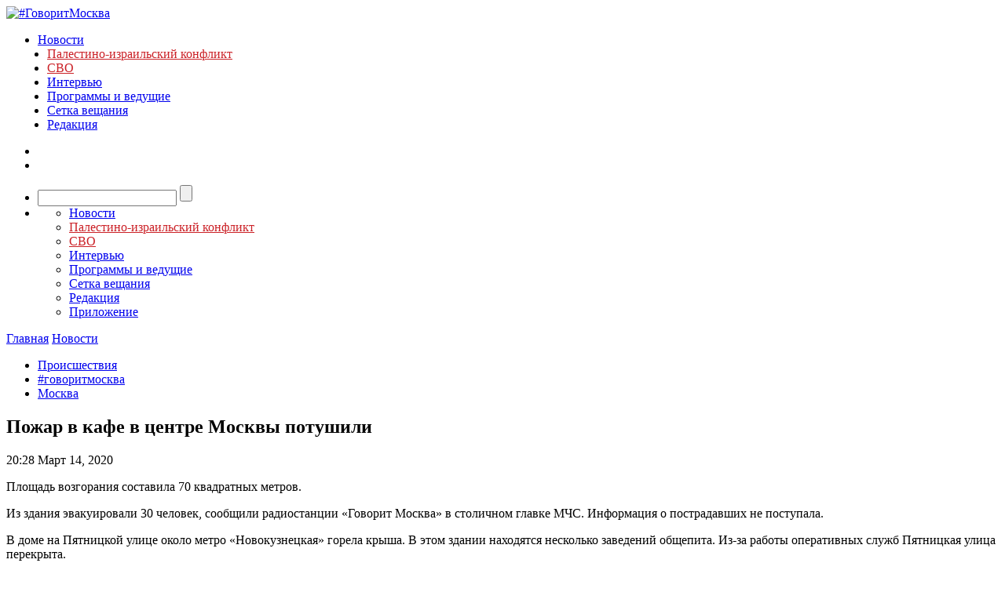

--- FILE ---
content_type: text/html; charset=utf-8
request_url: https://govoritmoskva.ru/news/227915/
body_size: 17715
content:
<!DOCTYPE html>
<html>
<head>
    <meta charset="utf-8">
    <meta http-equiv="X-UA-Compatible" content="IE=edge"><script type="text/javascript">(window.NREUM||(NREUM={})).init={ajax:{deny_list:["bam.nr-data.net"]},feature_flags:["soft_nav"]};(window.NREUM||(NREUM={})).loader_config={licenseKey:"ba539ec845",applicationID:"9371521",browserID:"9371529"};;/*! For license information please see nr-loader-rum-1.302.0.min.js.LICENSE.txt */
(()=>{var e,t,r={122:(e,t,r)=>{"use strict";r.d(t,{a:()=>i});var n=r(944);function i(e,t){try{if(!e||"object"!=typeof e)return(0,n.R)(3);if(!t||"object"!=typeof t)return(0,n.R)(4);const r=Object.create(Object.getPrototypeOf(t),Object.getOwnPropertyDescriptors(t)),a=0===Object.keys(r).length?e:r;for(let o in a)if(void 0!==e[o])try{if(null===e[o]){r[o]=null;continue}Array.isArray(e[o])&&Array.isArray(t[o])?r[o]=Array.from(new Set([...e[o],...t[o]])):"object"==typeof e[o]&&"object"==typeof t[o]?r[o]=i(e[o],t[o]):r[o]=e[o]}catch(e){r[o]||(0,n.R)(1,e)}return r}catch(e){(0,n.R)(2,e)}}},154:(e,t,r)=>{"use strict";r.d(t,{OF:()=>c,RI:()=>i,WN:()=>u,bv:()=>a,gm:()=>o,mw:()=>s,sb:()=>d});var n=r(863);const i="undefined"!=typeof window&&!!window.document,a="undefined"!=typeof WorkerGlobalScope&&("undefined"!=typeof self&&self instanceof WorkerGlobalScope&&self.navigator instanceof WorkerNavigator||"undefined"!=typeof globalThis&&globalThis instanceof WorkerGlobalScope&&globalThis.navigator instanceof WorkerNavigator),o=i?window:"undefined"!=typeof WorkerGlobalScope&&("undefined"!=typeof self&&self instanceof WorkerGlobalScope&&self||"undefined"!=typeof globalThis&&globalThis instanceof WorkerGlobalScope&&globalThis),s=Boolean("hidden"===o?.document?.visibilityState),c=/iPad|iPhone|iPod/.test(o.navigator?.userAgent),d=c&&"undefined"==typeof SharedWorker,u=((()=>{const e=o.navigator?.userAgent?.match(/Firefox[/\s](\d+\.\d+)/);Array.isArray(e)&&e.length>=2&&e[1]})(),Date.now()-(0,n.t)())},163:(e,t,r)=>{"use strict";r.d(t,{j:()=>T});var n=r(384),i=r(741);var a=r(555);r(860).K7.genericEvents;const o="experimental.resources",s="register",c=e=>{if(!e||"string"!=typeof e)return!1;try{document.createDocumentFragment().querySelector(e)}catch{return!1}return!0};var d=r(614),u=r(944),l=r(122);const f="[data-nr-mask]",g=e=>(0,l.a)(e,(()=>{const e={feature_flags:[],experimental:{allow_registered_children:!1,resources:!1},mask_selector:"*",block_selector:"[data-nr-block]",mask_input_options:{color:!1,date:!1,"datetime-local":!1,email:!1,month:!1,number:!1,range:!1,search:!1,tel:!1,text:!1,time:!1,url:!1,week:!1,textarea:!1,select:!1,password:!0}};return{ajax:{deny_list:void 0,block_internal:!0,enabled:!0,autoStart:!0},api:{get allow_registered_children(){return e.feature_flags.includes(s)||e.experimental.allow_registered_children},set allow_registered_children(t){e.experimental.allow_registered_children=t},duplicate_registered_data:!1},distributed_tracing:{enabled:void 0,exclude_newrelic_header:void 0,cors_use_newrelic_header:void 0,cors_use_tracecontext_headers:void 0,allowed_origins:void 0},get feature_flags(){return e.feature_flags},set feature_flags(t){e.feature_flags=t},generic_events:{enabled:!0,autoStart:!0},harvest:{interval:30},jserrors:{enabled:!0,autoStart:!0},logging:{enabled:!0,autoStart:!0},metrics:{enabled:!0,autoStart:!0},obfuscate:void 0,page_action:{enabled:!0},page_view_event:{enabled:!0,autoStart:!0},page_view_timing:{enabled:!0,autoStart:!0},performance:{capture_marks:!1,capture_measures:!1,capture_detail:!0,resources:{get enabled(){return e.feature_flags.includes(o)||e.experimental.resources},set enabled(t){e.experimental.resources=t},asset_types:[],first_party_domains:[],ignore_newrelic:!0}},privacy:{cookies_enabled:!0},proxy:{assets:void 0,beacon:void 0},session:{expiresMs:d.wk,inactiveMs:d.BB},session_replay:{autoStart:!0,enabled:!1,preload:!1,sampling_rate:10,error_sampling_rate:100,collect_fonts:!1,inline_images:!1,fix_stylesheets:!0,mask_all_inputs:!0,get mask_text_selector(){return e.mask_selector},set mask_text_selector(t){c(t)?e.mask_selector="".concat(t,",").concat(f):""===t||null===t?e.mask_selector=f:(0,u.R)(5,t)},get block_class(){return"nr-block"},get ignore_class(){return"nr-ignore"},get mask_text_class(){return"nr-mask"},get block_selector(){return e.block_selector},set block_selector(t){c(t)?e.block_selector+=",".concat(t):""!==t&&(0,u.R)(6,t)},get mask_input_options(){return e.mask_input_options},set mask_input_options(t){t&&"object"==typeof t?e.mask_input_options={...t,password:!0}:(0,u.R)(7,t)}},session_trace:{enabled:!0,autoStart:!0},soft_navigations:{enabled:!0,autoStart:!0},spa:{enabled:!0,autoStart:!0},ssl:void 0,user_actions:{enabled:!0,elementAttributes:["id","className","tagName","type"]}}})());var p=r(154),m=r(324);let h=0;const v={buildEnv:m.F3,distMethod:m.Xs,version:m.xv,originTime:p.WN},b={appMetadata:{},customTransaction:void 0,denyList:void 0,disabled:!1,harvester:void 0,isolatedBacklog:!1,isRecording:!1,loaderType:void 0,maxBytes:3e4,obfuscator:void 0,onerror:void 0,ptid:void 0,releaseIds:{},session:void 0,timeKeeper:void 0,registeredEntities:[],jsAttributesMetadata:{bytes:0},get harvestCount(){return++h}},y=e=>{const t=(0,l.a)(e,b),r=Object.keys(v).reduce((e,t)=>(e[t]={value:v[t],writable:!1,configurable:!0,enumerable:!0},e),{});return Object.defineProperties(t,r)};var _=r(701);const w=e=>{const t=e.startsWith("http");e+="/",r.p=t?e:"https://"+e};var x=r(836),k=r(241);const S={accountID:void 0,trustKey:void 0,agentID:void 0,licenseKey:void 0,applicationID:void 0,xpid:void 0},A=e=>(0,l.a)(e,S),R=new Set;function T(e,t={},r,o){let{init:s,info:c,loader_config:d,runtime:u={},exposed:l=!0}=t;if(!c){const e=(0,n.pV)();s=e.init,c=e.info,d=e.loader_config}e.init=g(s||{}),e.loader_config=A(d||{}),c.jsAttributes??={},p.bv&&(c.jsAttributes.isWorker=!0),e.info=(0,a.D)(c);const f=e.init,m=[c.beacon,c.errorBeacon];R.has(e.agentIdentifier)||(f.proxy.assets&&(w(f.proxy.assets),m.push(f.proxy.assets)),f.proxy.beacon&&m.push(f.proxy.beacon),e.beacons=[...m],function(e){const t=(0,n.pV)();Object.getOwnPropertyNames(i.W.prototype).forEach(r=>{const n=i.W.prototype[r];if("function"!=typeof n||"constructor"===n)return;let a=t[r];e[r]&&!1!==e.exposed&&"micro-agent"!==e.runtime?.loaderType&&(t[r]=(...t)=>{const n=e[r](...t);return a?a(...t):n})})}(e),(0,n.US)("activatedFeatures",_.B),e.runSoftNavOverSpa&&=!0===f.soft_navigations.enabled&&f.feature_flags.includes("soft_nav")),u.denyList=[...f.ajax.deny_list||[],...f.ajax.block_internal?m:[]],u.ptid=e.agentIdentifier,u.loaderType=r,e.runtime=y(u),R.has(e.agentIdentifier)||(e.ee=x.ee.get(e.agentIdentifier),e.exposed=l,(0,k.W)({agentIdentifier:e.agentIdentifier,drained:!!_.B?.[e.agentIdentifier],type:"lifecycle",name:"initialize",feature:void 0,data:e.config})),R.add(e.agentIdentifier)}},234:(e,t,r)=>{"use strict";r.d(t,{W:()=>a});var n=r(836),i=r(687);class a{constructor(e,t){this.agentIdentifier=e,this.ee=n.ee.get(e),this.featureName=t,this.blocked=!1}deregisterDrain(){(0,i.x3)(this.agentIdentifier,this.featureName)}}},241:(e,t,r)=>{"use strict";r.d(t,{W:()=>a});var n=r(154);const i="newrelic";function a(e={}){try{n.gm.dispatchEvent(new CustomEvent(i,{detail:e}))}catch(e){}}},261:(e,t,r)=>{"use strict";r.d(t,{$9:()=>d,BL:()=>s,CH:()=>g,Dl:()=>_,Fw:()=>y,PA:()=>h,Pl:()=>n,Tb:()=>l,U2:()=>a,V1:()=>k,Wb:()=>x,bt:()=>b,cD:()=>v,d3:()=>w,dT:()=>c,eY:()=>p,fF:()=>f,hG:()=>i,k6:()=>o,nb:()=>m,o5:()=>u});const n="api-",i="addPageAction",a="addToTrace",o="addRelease",s="finished",c="interaction",d="log",u="noticeError",l="pauseReplay",f="recordCustomEvent",g="recordReplay",p="register",m="setApplicationVersion",h="setCurrentRouteName",v="setCustomAttribute",b="setErrorHandler",y="setPageViewName",_="setUserId",w="start",x="wrapLogger",k="measure"},289:(e,t,r)=>{"use strict";r.d(t,{GG:()=>a,Qr:()=>s,sB:()=>o});var n=r(878);function i(){return"undefined"==typeof document||"complete"===document.readyState}function a(e,t){if(i())return e();(0,n.sp)("load",e,t)}function o(e){if(i())return e();(0,n.DD)("DOMContentLoaded",e)}function s(e){if(i())return e();(0,n.sp)("popstate",e)}},324:(e,t,r)=>{"use strict";r.d(t,{F3:()=>i,Xs:()=>a,xv:()=>n});const n="1.302.0",i="PROD",a="CDN"},374:(e,t,r)=>{r.nc=(()=>{try{return document?.currentScript?.nonce}catch(e){}return""})()},384:(e,t,r)=>{"use strict";r.d(t,{NT:()=>o,US:()=>u,Zm:()=>s,bQ:()=>d,dV:()=>c,pV:()=>l});var n=r(154),i=r(863),a=r(910);const o={beacon:"bam.nr-data.net",errorBeacon:"bam.nr-data.net"};function s(){return n.gm.NREUM||(n.gm.NREUM={}),void 0===n.gm.newrelic&&(n.gm.newrelic=n.gm.NREUM),n.gm.NREUM}function c(){let e=s();return e.o||(e.o={ST:n.gm.setTimeout,SI:n.gm.setImmediate||n.gm.setInterval,CT:n.gm.clearTimeout,XHR:n.gm.XMLHttpRequest,REQ:n.gm.Request,EV:n.gm.Event,PR:n.gm.Promise,MO:n.gm.MutationObserver,FETCH:n.gm.fetch,WS:n.gm.WebSocket},(0,a.i)(...Object.values(e.o))),e}function d(e,t){let r=s();r.initializedAgents??={},t.initializedAt={ms:(0,i.t)(),date:new Date},r.initializedAgents[e]=t}function u(e,t){s()[e]=t}function l(){return function(){let e=s();const t=e.info||{};e.info={beacon:o.beacon,errorBeacon:o.errorBeacon,...t}}(),function(){let e=s();const t=e.init||{};e.init={...t}}(),c(),function(){let e=s();const t=e.loader_config||{};e.loader_config={...t}}(),s()}},389:(e,t,r)=>{"use strict";function n(e,t=500,r={}){const n=r?.leading||!1;let i;return(...r)=>{n&&void 0===i&&(e.apply(this,r),i=setTimeout(()=>{i=clearTimeout(i)},t)),n||(clearTimeout(i),i=setTimeout(()=>{e.apply(this,r)},t))}}function i(e){let t=!1;return(...r)=>{t||(t=!0,e.apply(this,r))}}r.d(t,{J:()=>i,s:()=>n})},555:(e,t,r)=>{"use strict";r.d(t,{D:()=>s,f:()=>o});var n=r(384),i=r(122);const a={beacon:n.NT.beacon,errorBeacon:n.NT.errorBeacon,licenseKey:void 0,applicationID:void 0,sa:void 0,queueTime:void 0,applicationTime:void 0,ttGuid:void 0,user:void 0,account:void 0,product:void 0,extra:void 0,jsAttributes:{},userAttributes:void 0,atts:void 0,transactionName:void 0,tNamePlain:void 0};function o(e){try{return!!e.licenseKey&&!!e.errorBeacon&&!!e.applicationID}catch(e){return!1}}const s=e=>(0,i.a)(e,a)},566:(e,t,r)=>{"use strict";r.d(t,{LA:()=>s,bz:()=>o});var n=r(154);const i="xxxxxxxx-xxxx-4xxx-yxxx-xxxxxxxxxxxx";function a(e,t){return e?15&e[t]:16*Math.random()|0}function o(){const e=n.gm?.crypto||n.gm?.msCrypto;let t,r=0;return e&&e.getRandomValues&&(t=e.getRandomValues(new Uint8Array(30))),i.split("").map(e=>"x"===e?a(t,r++).toString(16):"y"===e?(3&a()|8).toString(16):e).join("")}function s(e){const t=n.gm?.crypto||n.gm?.msCrypto;let r,i=0;t&&t.getRandomValues&&(r=t.getRandomValues(new Uint8Array(e)));const o=[];for(var s=0;s<e;s++)o.push(a(r,i++).toString(16));return o.join("")}},606:(e,t,r)=>{"use strict";r.d(t,{i:()=>a});var n=r(908);a.on=o;var i=a.handlers={};function a(e,t,r,a){o(a||n.d,i,e,t,r)}function o(e,t,r,i,a){a||(a="feature"),e||(e=n.d);var o=t[a]=t[a]||{};(o[r]=o[r]||[]).push([e,i])}},607:(e,t,r)=>{"use strict";r.d(t,{W:()=>n});const n=(0,r(566).bz)()},614:(e,t,r)=>{"use strict";r.d(t,{BB:()=>o,H3:()=>n,g:()=>d,iL:()=>c,tS:()=>s,uh:()=>i,wk:()=>a});const n="NRBA",i="SESSION",a=144e5,o=18e5,s={STARTED:"session-started",PAUSE:"session-pause",RESET:"session-reset",RESUME:"session-resume",UPDATE:"session-update"},c={SAME_TAB:"same-tab",CROSS_TAB:"cross-tab"},d={OFF:0,FULL:1,ERROR:2}},630:(e,t,r)=>{"use strict";r.d(t,{T:()=>n});const n=r(860).K7.pageViewEvent},646:(e,t,r)=>{"use strict";r.d(t,{y:()=>n});class n{constructor(e){this.contextId=e}}},687:(e,t,r)=>{"use strict";r.d(t,{Ak:()=>d,Ze:()=>f,x3:()=>u});var n=r(241),i=r(836),a=r(606),o=r(860),s=r(646);const c={};function d(e,t){const r={staged:!1,priority:o.P3[t]||0};l(e),c[e].get(t)||c[e].set(t,r)}function u(e,t){e&&c[e]&&(c[e].get(t)&&c[e].delete(t),p(e,t,!1),c[e].size&&g(e))}function l(e){if(!e)throw new Error("agentIdentifier required");c[e]||(c[e]=new Map)}function f(e="",t="feature",r=!1){if(l(e),!e||!c[e].get(t)||r)return p(e,t);c[e].get(t).staged=!0,g(e)}function g(e){const t=Array.from(c[e]);t.every(([e,t])=>t.staged)&&(t.sort((e,t)=>e[1].priority-t[1].priority),t.forEach(([t])=>{c[e].delete(t),p(e,t)}))}function p(e,t,r=!0){const o=e?i.ee.get(e):i.ee,c=a.i.handlers;if(!o.aborted&&o.backlog&&c){if((0,n.W)({agentIdentifier:e,type:"lifecycle",name:"drain",feature:t}),r){const e=o.backlog[t],r=c[t];if(r){for(let t=0;e&&t<e.length;++t)m(e[t],r);Object.entries(r).forEach(([e,t])=>{Object.values(t||{}).forEach(t=>{t[0]?.on&&t[0]?.context()instanceof s.y&&t[0].on(e,t[1])})})}}o.isolatedBacklog||delete c[t],o.backlog[t]=null,o.emit("drain-"+t,[])}}function m(e,t){var r=e[1];Object.values(t[r]||{}).forEach(t=>{var r=e[0];if(t[0]===r){var n=t[1],i=e[3],a=e[2];n.apply(i,a)}})}},699:(e,t,r)=>{"use strict";r.d(t,{It:()=>a,KC:()=>s,No:()=>i,qh:()=>o});var n=r(860);const i=16e3,a=1e6,o="SESSION_ERROR",s={[n.K7.logging]:!0,[n.K7.genericEvents]:!1,[n.K7.jserrors]:!1,[n.K7.ajax]:!1}},701:(e,t,r)=>{"use strict";r.d(t,{B:()=>a,t:()=>o});var n=r(241);const i=new Set,a={};function o(e,t){const r=t.agentIdentifier;a[r]??={},e&&"object"==typeof e&&(i.has(r)||(t.ee.emit("rumresp",[e]),a[r]=e,i.add(r),(0,n.W)({agentIdentifier:r,loaded:!0,drained:!0,type:"lifecycle",name:"load",feature:void 0,data:e})))}},741:(e,t,r)=>{"use strict";r.d(t,{W:()=>a});var n=r(944),i=r(261);class a{#e(e,...t){if(this[e]!==a.prototype[e])return this[e](...t);(0,n.R)(35,e)}addPageAction(e,t){return this.#e(i.hG,e,t)}register(e){return this.#e(i.eY,e)}recordCustomEvent(e,t){return this.#e(i.fF,e,t)}setPageViewName(e,t){return this.#e(i.Fw,e,t)}setCustomAttribute(e,t,r){return this.#e(i.cD,e,t,r)}noticeError(e,t){return this.#e(i.o5,e,t)}setUserId(e){return this.#e(i.Dl,e)}setApplicationVersion(e){return this.#e(i.nb,e)}setErrorHandler(e){return this.#e(i.bt,e)}addRelease(e,t){return this.#e(i.k6,e,t)}log(e,t){return this.#e(i.$9,e,t)}start(){return this.#e(i.d3)}finished(e){return this.#e(i.BL,e)}recordReplay(){return this.#e(i.CH)}pauseReplay(){return this.#e(i.Tb)}addToTrace(e){return this.#e(i.U2,e)}setCurrentRouteName(e){return this.#e(i.PA,e)}interaction(e){return this.#e(i.dT,e)}wrapLogger(e,t,r){return this.#e(i.Wb,e,t,r)}measure(e,t){return this.#e(i.V1,e,t)}}},773:(e,t,r)=>{"use strict";r.d(t,{z_:()=>a,XG:()=>s,TZ:()=>n,rs:()=>i,xV:()=>o});r(154),r(566),r(384);const n=r(860).K7.metrics,i="sm",a="cm",o="storeSupportabilityMetrics",s="storeEventMetrics"},782:(e,t,r)=>{"use strict";r.d(t,{T:()=>n});const n=r(860).K7.pageViewTiming},836:(e,t,r)=>{"use strict";r.d(t,{P:()=>s,ee:()=>c});var n=r(384),i=r(990),a=r(646),o=r(607);const s="nr@context:".concat(o.W),c=function e(t,r){var n={},o={},u={},l=!1;try{l=16===r.length&&d.initializedAgents?.[r]?.runtime.isolatedBacklog}catch(e){}var f={on:p,addEventListener:p,removeEventListener:function(e,t){var r=n[e];if(!r)return;for(var i=0;i<r.length;i++)r[i]===t&&r.splice(i,1)},emit:function(e,r,n,i,a){!1!==a&&(a=!0);if(c.aborted&&!i)return;t&&a&&t.emit(e,r,n);var s=g(n);m(e).forEach(e=>{e.apply(s,r)});var d=v()[o[e]];d&&d.push([f,e,r,s]);return s},get:h,listeners:m,context:g,buffer:function(e,t){const r=v();if(t=t||"feature",f.aborted)return;Object.entries(e||{}).forEach(([e,n])=>{o[n]=t,t in r||(r[t]=[])})},abort:function(){f._aborted=!0,Object.keys(f.backlog).forEach(e=>{delete f.backlog[e]})},isBuffering:function(e){return!!v()[o[e]]},debugId:r,backlog:l?{}:t&&"object"==typeof t.backlog?t.backlog:{},isolatedBacklog:l};return Object.defineProperty(f,"aborted",{get:()=>{let e=f._aborted||!1;return e||(t&&(e=t.aborted),e)}}),f;function g(e){return e&&e instanceof a.y?e:e?(0,i.I)(e,s,()=>new a.y(s)):new a.y(s)}function p(e,t){n[e]=m(e).concat(t)}function m(e){return n[e]||[]}function h(t){return u[t]=u[t]||e(f,t)}function v(){return f.backlog}}(void 0,"globalEE"),d=(0,n.Zm)();d.ee||(d.ee=c)},843:(e,t,r)=>{"use strict";r.d(t,{u:()=>i});var n=r(878);function i(e,t=!1,r,i){(0,n.DD)("visibilitychange",function(){if(t)return void("hidden"===document.visibilityState&&e());e(document.visibilityState)},r,i)}},860:(e,t,r)=>{"use strict";r.d(t,{$J:()=>u,K7:()=>c,P3:()=>d,XX:()=>i,Yy:()=>s,df:()=>a,qY:()=>n,v4:()=>o});const n="events",i="jserrors",a="browser/blobs",o="rum",s="browser/logs",c={ajax:"ajax",genericEvents:"generic_events",jserrors:i,logging:"logging",metrics:"metrics",pageAction:"page_action",pageViewEvent:"page_view_event",pageViewTiming:"page_view_timing",sessionReplay:"session_replay",sessionTrace:"session_trace",softNav:"soft_navigations",spa:"spa"},d={[c.pageViewEvent]:1,[c.pageViewTiming]:2,[c.metrics]:3,[c.jserrors]:4,[c.spa]:5,[c.ajax]:6,[c.sessionTrace]:7,[c.softNav]:8,[c.sessionReplay]:9,[c.logging]:10,[c.genericEvents]:11},u={[c.pageViewEvent]:o,[c.pageViewTiming]:n,[c.ajax]:n,[c.spa]:n,[c.softNav]:n,[c.metrics]:i,[c.jserrors]:i,[c.sessionTrace]:a,[c.sessionReplay]:a,[c.logging]:s,[c.genericEvents]:"ins"}},863:(e,t,r)=>{"use strict";function n(){return Math.floor(performance.now())}r.d(t,{t:()=>n})},878:(e,t,r)=>{"use strict";function n(e,t){return{capture:e,passive:!1,signal:t}}function i(e,t,r=!1,i){window.addEventListener(e,t,n(r,i))}function a(e,t,r=!1,i){document.addEventListener(e,t,n(r,i))}r.d(t,{DD:()=>a,jT:()=>n,sp:()=>i})},908:(e,t,r)=>{"use strict";r.d(t,{d:()=>n,p:()=>i});var n=r(836).ee.get("handle");function i(e,t,r,i,a){a?(a.buffer([e],i),a.emit(e,t,r)):(n.buffer([e],i),n.emit(e,t,r))}},910:(e,t,r)=>{"use strict";r.d(t,{i:()=>a});var n=r(944);const i=new Map;function a(...e){return e.every(e=>{if(i.has(e))return i.get(e);const t="function"==typeof e&&e.toString().includes("[native code]");return t||(0,n.R)(64,e?.name||e?.toString()),i.set(e,t),t})}},944:(e,t,r)=>{"use strict";r.d(t,{R:()=>i});var n=r(241);function i(e,t){"function"==typeof console.debug&&(console.debug("New Relic Warning: https://github.com/newrelic/newrelic-browser-agent/blob/main/docs/warning-codes.md#".concat(e),t),(0,n.W)({agentIdentifier:null,drained:null,type:"data",name:"warn",feature:"warn",data:{code:e,secondary:t}}))}},990:(e,t,r)=>{"use strict";r.d(t,{I:()=>i});var n=Object.prototype.hasOwnProperty;function i(e,t,r){if(n.call(e,t))return e[t];var i=r();if(Object.defineProperty&&Object.keys)try{return Object.defineProperty(e,t,{value:i,writable:!0,enumerable:!1}),i}catch(e){}return e[t]=i,i}}},n={};function i(e){var t=n[e];if(void 0!==t)return t.exports;var a=n[e]={exports:{}};return r[e](a,a.exports,i),a.exports}i.m=r,i.d=(e,t)=>{for(var r in t)i.o(t,r)&&!i.o(e,r)&&Object.defineProperty(e,r,{enumerable:!0,get:t[r]})},i.f={},i.e=e=>Promise.all(Object.keys(i.f).reduce((t,r)=>(i.f[r](e,t),t),[])),i.u=e=>"nr-rum-1.302.0.min.js",i.o=(e,t)=>Object.prototype.hasOwnProperty.call(e,t),e={},t="NRBA-1.302.0.PROD:",i.l=(r,n,a,o)=>{if(e[r])e[r].push(n);else{var s,c;if(void 0!==a)for(var d=document.getElementsByTagName("script"),u=0;u<d.length;u++){var l=d[u];if(l.getAttribute("src")==r||l.getAttribute("data-webpack")==t+a){s=l;break}}if(!s){c=!0;var f={296:"sha512-wOb3n9Oo7XFlPj8/eeDjhAZxpAcaDdsBkC//L8axozi0po4wdPEJ2ECVlu9KEBVFgfQVL0TCY6kPzr0KcVfkBQ=="};(s=document.createElement("script")).charset="utf-8",i.nc&&s.setAttribute("nonce",i.nc),s.setAttribute("data-webpack",t+a),s.src=r,0!==s.src.indexOf(window.location.origin+"/")&&(s.crossOrigin="anonymous"),f[o]&&(s.integrity=f[o])}e[r]=[n];var g=(t,n)=>{s.onerror=s.onload=null,clearTimeout(p);var i=e[r];if(delete e[r],s.parentNode&&s.parentNode.removeChild(s),i&&i.forEach(e=>e(n)),t)return t(n)},p=setTimeout(g.bind(null,void 0,{type:"timeout",target:s}),12e4);s.onerror=g.bind(null,s.onerror),s.onload=g.bind(null,s.onload),c&&document.head.appendChild(s)}},i.r=e=>{"undefined"!=typeof Symbol&&Symbol.toStringTag&&Object.defineProperty(e,Symbol.toStringTag,{value:"Module"}),Object.defineProperty(e,"__esModule",{value:!0})},i.p="https://js-agent.newrelic.com/",(()=>{var e={374:0,840:0};i.f.j=(t,r)=>{var n=i.o(e,t)?e[t]:void 0;if(0!==n)if(n)r.push(n[2]);else{var a=new Promise((r,i)=>n=e[t]=[r,i]);r.push(n[2]=a);var o=i.p+i.u(t),s=new Error;i.l(o,r=>{if(i.o(e,t)&&(0!==(n=e[t])&&(e[t]=void 0),n)){var a=r&&("load"===r.type?"missing":r.type),o=r&&r.target&&r.target.src;s.message="Loading chunk "+t+" failed.\n("+a+": "+o+")",s.name="ChunkLoadError",s.type=a,s.request=o,n[1](s)}},"chunk-"+t,t)}};var t=(t,r)=>{var n,a,[o,s,c]=r,d=0;if(o.some(t=>0!==e[t])){for(n in s)i.o(s,n)&&(i.m[n]=s[n]);if(c)c(i)}for(t&&t(r);d<o.length;d++)a=o[d],i.o(e,a)&&e[a]&&e[a][0](),e[a]=0},r=self["webpackChunk:NRBA-1.302.0.PROD"]=self["webpackChunk:NRBA-1.302.0.PROD"]||[];r.forEach(t.bind(null,0)),r.push=t.bind(null,r.push.bind(r))})(),(()=>{"use strict";i(374);var e=i(566),t=i(741);class r extends t.W{agentIdentifier=(0,e.LA)(16)}var n=i(860);const a=Object.values(n.K7);var o=i(163);var s=i(908),c=i(863),d=i(261),u=i(241),l=i(944),f=i(701),g=i(773);function p(e,t,i,a){const o=a||i;!o||o[e]&&o[e]!==r.prototype[e]||(o[e]=function(){(0,s.p)(g.xV,["API/"+e+"/called"],void 0,n.K7.metrics,i.ee),(0,u.W)({agentIdentifier:i.agentIdentifier,drained:!!f.B?.[i.agentIdentifier],type:"data",name:"api",feature:d.Pl+e,data:{}});try{return t.apply(this,arguments)}catch(e){(0,l.R)(23,e)}})}function m(e,t,r,n,i){const a=e.info;null===r?delete a.jsAttributes[t]:a.jsAttributes[t]=r,(i||null===r)&&(0,s.p)(d.Pl+n,[(0,c.t)(),t,r],void 0,"session",e.ee)}var h=i(687),v=i(234),b=i(289),y=i(154),_=i(384);const w=e=>y.RI&&!0===e?.privacy.cookies_enabled;function x(e){return!!(0,_.dV)().o.MO&&w(e)&&!0===e?.session_trace.enabled}var k=i(389),S=i(699);class A extends v.W{constructor(e,t){super(e.agentIdentifier,t),this.agentRef=e,this.abortHandler=void 0,this.featAggregate=void 0,this.onAggregateImported=void 0,this.deferred=Promise.resolve(),!1===e.init[this.featureName].autoStart?this.deferred=new Promise((t,r)=>{this.ee.on("manual-start-all",(0,k.J)(()=>{(0,h.Ak)(e.agentIdentifier,this.featureName),t()}))}):(0,h.Ak)(e.agentIdentifier,t)}importAggregator(e,t,r={}){if(this.featAggregate)return;let n;this.onAggregateImported=new Promise(e=>{n=e});const a=async()=>{let a;await this.deferred;try{if(w(e.init)){const{setupAgentSession:t}=await i.e(296).then(i.bind(i,305));a=t(e)}}catch(e){(0,l.R)(20,e),this.ee.emit("internal-error",[e]),(0,s.p)(S.qh,[e],void 0,this.featureName,this.ee)}try{if(!this.#t(this.featureName,a,e.init))return(0,h.Ze)(this.agentIdentifier,this.featureName),void n(!1);const{Aggregate:i}=await t();this.featAggregate=new i(e,r),e.runtime.harvester.initializedAggregates.push(this.featAggregate),n(!0)}catch(e){(0,l.R)(34,e),this.abortHandler?.(),(0,h.Ze)(this.agentIdentifier,this.featureName,!0),n(!1),this.ee&&this.ee.abort()}};y.RI?(0,b.GG)(()=>a(),!0):a()}#t(e,t,r){if(this.blocked)return!1;switch(e){case n.K7.sessionReplay:return x(r)&&!!t;case n.K7.sessionTrace:return!!t;default:return!0}}}var R=i(630),T=i(614);class E extends A{static featureName=R.T;constructor(e){var t;super(e,R.T),this.setupInspectionEvents(e.agentIdentifier),t=e,p(d.Fw,function(e,r){"string"==typeof e&&("/"!==e.charAt(0)&&(e="/"+e),t.runtime.customTransaction=(r||"http://custom.transaction")+e,(0,s.p)(d.Pl+d.Fw,[(0,c.t)()],void 0,void 0,t.ee))},t),this.ee.on("api-send-rum",(e,t)=>(0,s.p)("send-rum",[e,t],void 0,this.featureName,this.ee)),this.importAggregator(e,()=>i.e(296).then(i.bind(i,108)))}setupInspectionEvents(e){const t=(t,r)=>{t&&(0,u.W)({agentIdentifier:e,timeStamp:t.timeStamp,loaded:"complete"===t.target.readyState,type:"window",name:r,data:t.target.location+""})};(0,b.sB)(e=>{t(e,"DOMContentLoaded")}),(0,b.GG)(e=>{t(e,"load")}),(0,b.Qr)(e=>{t(e,"navigate")}),this.ee.on(T.tS.UPDATE,(t,r)=>{(0,u.W)({agentIdentifier:e,type:"lifecycle",name:"session",data:r})})}}var N=i(843),j=i(878),I=i(782);class O extends A{static featureName=I.T;constructor(e){super(e,I.T),y.RI&&((0,N.u)(()=>(0,s.p)("docHidden",[(0,c.t)()],void 0,I.T,this.ee),!0),(0,j.sp)("pagehide",()=>(0,s.p)("winPagehide",[(0,c.t)()],void 0,I.T,this.ee)),this.importAggregator(e,()=>i.e(296).then(i.bind(i,350))))}}class P extends A{static featureName=g.TZ;constructor(e){super(e,g.TZ),y.RI&&document.addEventListener("securitypolicyviolation",e=>{(0,s.p)(g.xV,["Generic/CSPViolation/Detected"],void 0,this.featureName,this.ee)}),this.importAggregator(e,()=>i.e(296).then(i.bind(i,623)))}}new class extends r{constructor(e){var t;(super(),y.gm)?(this.features={},(0,_.bQ)(this.agentIdentifier,this),this.desiredFeatures=new Set(e.features||[]),this.desiredFeatures.add(E),this.runSoftNavOverSpa=[...this.desiredFeatures].some(e=>e.featureName===n.K7.softNav),(0,o.j)(this,e,e.loaderType||"agent"),t=this,p(d.cD,function(e,r,n=!1){if("string"==typeof e){if(["string","number","boolean"].includes(typeof r)||null===r)return m(t,e,r,d.cD,n);(0,l.R)(40,typeof r)}else(0,l.R)(39,typeof e)},t),function(e){p(d.Dl,function(t){if("string"==typeof t||null===t)return m(e,"enduser.id",t,d.Dl,!0);(0,l.R)(41,typeof t)},e)}(this),function(e){p(d.nb,function(t){if("string"==typeof t||null===t)return m(e,"application.version",t,d.nb,!1);(0,l.R)(42,typeof t)},e)}(this),function(e){p(d.d3,function(){e.ee.emit("manual-start-all")},e)}(this),this.run()):(0,l.R)(21)}get config(){return{info:this.info,init:this.init,loader_config:this.loader_config,runtime:this.runtime}}get api(){return this}run(){try{const e=function(e){const t={};return a.forEach(r=>{t[r]=!!e[r]?.enabled}),t}(this.init),t=[...this.desiredFeatures];t.sort((e,t)=>n.P3[e.featureName]-n.P3[t.featureName]),t.forEach(t=>{if(!e[t.featureName]&&t.featureName!==n.K7.pageViewEvent)return;if(this.runSoftNavOverSpa&&t.featureName===n.K7.spa)return;if(!this.runSoftNavOverSpa&&t.featureName===n.K7.softNav)return;const r=function(e){switch(e){case n.K7.ajax:return[n.K7.jserrors];case n.K7.sessionTrace:return[n.K7.ajax,n.K7.pageViewEvent];case n.K7.sessionReplay:return[n.K7.sessionTrace];case n.K7.pageViewTiming:return[n.K7.pageViewEvent];default:return[]}}(t.featureName).filter(e=>!(e in this.features));r.length>0&&(0,l.R)(36,{targetFeature:t.featureName,missingDependencies:r}),this.features[t.featureName]=new t(this)})}catch(e){(0,l.R)(22,e);for(const e in this.features)this.features[e].abortHandler?.();const t=(0,_.Zm)();delete t.initializedAgents[this.agentIdentifier]?.features,delete this.sharedAggregator;return t.ee.get(this.agentIdentifier).abort(),!1}}}({features:[E,O,P],loaderType:"lite"})})()})();</script><script type="text/javascript">window.NREUM||(NREUM={});NREUM.info={"beacon":"bam.nr-data.net","queueTime":0,"licenseKey":"ba539ec845","agent":"","transactionName":"bwZXYkACCEpQVkdRClZMc0NcABJQXlscVgBPEBtAWwYRSgt7Vk8WfAZBV1sPMFBUQh1fAEw=","applicationID":"9371521","errorBeacon":"bam.nr-data.net","applicationTime":21}</script>
    <meta name="viewport" content="width=device-width, initial-scale=1">
    <link rel="icon" href="/favicon.ico" type="image/x-icon">
    







    <title>Пожар в кафе в центре Москвы потушили</title>
    
        <meta name="description" content="Площадь возгорания составила 70 квадратных метров.">
    

    
        <meta name="keywords" content="Москва, Происшествия">
    

    
        
        <meta property="og:title" content="Пожар в кафе в центре Москвы потушили">
    

        

        
        <meta property="og:description" content="Площадь возгорания составила 70 квадратных метров.">
    

        

        

        

    
    
        
        <meta property="twitter:title" content="Пожар в кафе в центре Москвы потушили">
    

        

        
        <meta property="twitter:description" content="Площадь возгорания составила 70 квадратных метров.">
    

        

        
        <meta property="twitter:card" content="summary">
    

        
        <meta property="twitter:site" content="@govoritmsk">
    

    
    
    
        
    

<meta name="cmsmagazine" content="8c4613fb16d3b56117e451cda8523792" />
<meta name="google-site-verification" content="-xC43GnLpXRDlZwhDXDIAH27P5r83IvFLGand-YliOA" />
<meta name="yandex-verification" content="654c837a8e94c5ae" />
<meta name="yandex-verification" content="505bb806bff44a96" />
<meta name="mailru-domain" content="6VuOCsF78gt2438D" />
<meta name="zen-verification" content="kA32Cw1nC8cHarvnSD53LIHIqz3JAeOu5TMm39Ege6DVz5RRMAHajbU6imp2KsiX" />

    <title></title>

<link rel="alternate" hreflang="x-default" href="https://govoritmoskva.ru/" />
<link rel="alternate" hreflang="ru" href="https://govoritmoskva.ru/" />

    
        <link rel="stylesheet" href="/static/CACHE/css/95ba74649e1e.css" type="text/css" />
    
    <!--[if lt IE 9]>
      <script src="/static/scripts/lib/html5shiv.js"></script>
    <![endif]-->
<link rel="manifest" href="/manifest.json">

<script async src="https://jsn.24smi.net/smi.js"></script>

<!-- Global site tag (gtag.js) - Google Analytics -->
<script async src="https://www.googletagmanager.com/gtag/js?id=UA-66492832-1"></script>
<script>
  window.dataLayer = window.dataLayer || [];
  function gtag(){dataLayer.push(arguments);}
  gtag('js', new Date());

  gtag('config', 'UA-66492832-1');
</script>

<!-- Yandex.RTB -->
<script>window.yaContextCb=window.yaContextCb||[]</script>
<script src="https://yandex.ru/ads/system/context.js" async></script>
</head>
<body class="noJS">
<script>
    var bodyTag = document.getElementsByTagName("body")[0];
    bodyTag.className = bodyTag.className.replace("noJS", "hasJS");
</script>



    <!--LiveInternet counter--><script type="text/javascript"><!--
new Image().src = "//counter.yadro.ru/hit?r"+
escape(document.referrer)+((typeof(screen)=="undefined")?"":
";s"+screen.width+"*"+screen.height+"*"+(screen.colorDepth?
screen.colorDepth:screen.pixelDepth))+";u"+escape(document.URL)+
";"+Math.random();//--></script><!--/LiveInternet 63228c028b88e8bf --><!--c2996-->

<!-- Yandex.Metrika counter --><script type="text/javascript">(function (d, w, c) { (w[c] = w[c] || []).push(function() { try { w.yaCounter25431893 = new Ya.Metrika({id:25431893, webvisor:true, clickmap:true, trackLinks:true, accurateTrackBounce:true}); } catch(e) { } }); var n = d.getElementsByTagName("script")[0], s = d.createElement("script"), f = function () { n.parentNode.insertBefore(s, n); }; s.type = "text/javascript"; s.async = true; s.src = (d.location.protocol == "https:" ? "https:" : "http:") + "//mc.yandex.ru/metrika/watch.js"; if (w.opera == "[object Opera]") { d.addEventListener("DOMContentLoaded", f, false); } else { f(); } })(document, window, "yandex_metrika_callbacks");</script><noscript><div><img src="//mc.yandex.ru/watch/25431893" style="position:absolute; left:-9999px;" alt="" /></div></noscript><!-- /Yandex.Metrika counter -->

<!-- Yandex.Metrika counter --> <script type="text/javascript"> (function (d, w, c) { (w[c] = w[c] || []).push(function() { try { w.yaCounter39734335 = new Ya.Metrika({ id:39734335, clickmap:true, trackLinks:true, accurateTrackBounce:true, webvisor:true, trackHash:true }); } catch(e) { } }); var n = d.getElementsByTagName("script")[0], s = d.createElement("script"), f = function () { n.parentNode.insertBefore(s, n); }; s.type = "text/javascript"; s.async = true; s.src = "https://mc.yandex.ru/metrika/watch.js"; if (w.opera == "[object Opera]") { d.addEventListener("DOMContentLoaded", f, false); } else { f(); } })(document, window, "yandex_metrika_callbacks"); </script> <noscript><div><img src="https://mc.yandex.ru/watch/39734335" style="position:absolute; left:-9999px;" alt="" /></div></noscript> <!-- /Yandex.Metrika counter -->

<!-- Yandex.Metrika counter --> <script type="text/javascript"> (function (d, w, c) { (w[c] = w[c] || []).push(function() { try { w.yaCounter23905954 = new Ya.Metrika({ id:23905954, clickmap:true, trackLinks:true, accurateTrackBounce:true, webvisor:true, trackHash:true }); } catch(e) { } }); var n = d.getElementsByTagName("script")[0], s = d.createElement("script"), f = function () { n.parentNode.insertBefore(s, n); }; s.type = "text/javascript"; s.async = true; s.src = "https://mc.yandex.ru/metrika/watch.js"; if (w.opera == "[object Opera]") { d.addEventListener("DOMContentLoaded", f, false); } else { f(); } })(document, window, "yandex_metrika_callbacks"); </script> <noscript><div><img src="https://mc.yandex.ru/watch/39734335" style="position:absolute; left:-9999px;" alt="" /></div></noscript> <!-- /Yandex.Metrika counter -->

<script>
  (function(i,s,o,g,r,a,m){i['GoogleAnalyticsObject']=r;i[r]=i[r]||function(){
  (i[r].q=i[r].q||[]).push(arguments)},i[r].l=1*new Date();a=s.createElement(o),
  m=s.getElementsByTagName(o)[0];a.async=1;a.src=g;m.parentNode.insertBefore(a,m)
  })(window,document,'script','https://www.google-analytics.com/analytics.js','ga');

  ga('create', 'UA-52001561-1', 'auto');
  ga('create', 'UA-106467216-1', 'auto', 'clientTracker');
  ga('create', 'UA-66492832-1', 'auto');

  ga('send', 'pageview');
  ga('clientTracker.send', 'pageview');

</script>



<div class="printWatermark"></div>
<div class="pageWrap">
    <div class="topBanner">
    <div class="topBannerPlace">
        
            <!-- Yandex.RTB R-A-138240-6 -->
<div id="yandex_rtb_R-A-138240-6"></div>
<script>window.yaContextCb.push(()=>{
  Ya.Context.AdvManager.render({
    renderTo: 'yandex_rtb_R-A-138240-6',
    blockId: 'R-A-138240-6'
  })
})</script>
        
    </div>
</div>
    <header>
    <div class="pageContainer clearfix">
        <a class="logo" href="/"><img src="/static/images/new-logo.png" alt="#ГоворитМосква"/></a>
        <ul class="nav clearfix">

            <li><a href="/news/">Новости</a></li>
            <li style="margin-left: 12px;"><a href="/news/?rubric-select=24"><font color="cb2127">Палестино-израильский конфликт</font></a></li>
            <li style="margin-left: 12px;"><a href="/news/?rubric-select=22"><font color="cb2127">СВО</font></a></li>
            <li style="margin-left: 12px;"><a href="/interviews/">Интервью</a></li>
            <li style="margin-left: 12px;"><a href="/broadcasts/">Программы и ведущие</a></li>
            <li style="margin-left: 12px;"><a href="/broadcasts/schedule/">Сетка вещания</a></li>
	     <li style="margin-left: 12px;"><a href="/pages/about/">Редакция</a></li>
            <!-- li><a href="/blogs/">Разное</a></li -->
            <!-- li><a href="/reports/">Фоторепортажи</a></li -->
            <!-- li><a href="/applications/" class="application">Приложение</a></li -->

        </ul>
        <div class="b-search">
            <span class="btn-sear"></span>
            <div class="pop-search" style="display: none;">
                <form action="/search/" class="searchForm">
                    <input type="text" name="q">
                    <input type="submit" value="" style="position:absolute;left: -99999999px;"/>
                </form>
            </div><!--end pop-search-->
        </div>
        <ul class='smallMenu'>
            <li class="search_tab" data-tab="search_tab"><span></span></li>
            
            <li class="menu_tab" data-tab="menu_tab"><span></span></li>

        </ul>
    </div>
</header>
<ul class="smallMenuTabs">
    <li id='search_tab'>
        <div class='tabContent'>
            <form action="/search/" class="searchForm" method="get">
                <input type="text" name="q"/>
                <input type="submit" value=""/>
            </form>
        </div>
    </li>
    
    <li id='menu_tab'>
         <div class='tabContent'>
            <ul class="mobileMenu">
                <li><a href="/news/">Новости</a></li>
            <li><a href="/news/?rubric-select=24"><font color="cb2127">Палестино-израильский конфликт</font></a></li>
            <li><a href="/news/?rubric-select=22"><font color="cb2127">СВО</font></a></li>
                <li><a href="/interviews/">Интервью</a></li>
                <li><a href="/broadcasts/">Программы и ведущие</a></li>
                <li><a href="/broadcasts/schedule/">Сетка вещания</a></li>
                <!-- li><a href="/blogs/">Разное</a></li -->
	        <li><a href="/pages/about/">Редакция</a></li>
                <li><a href="/applications/" class="application">Приложение</a></li>
            </ul>
         </div>
    </li>
</ul>




    <div class="contentWrap">
        <div class="pageContainer">
            
            <section class="mainPage clearfix">
                <div class="leftColumn">
                    
            
    <div class="oneNewPage clearfix">
        <div class="newContent">
            <div class="newHeader">
                <p class="breadCrumbs">
                    <a href="/">Главная</a>
                    <span class="between"></span>
                    <a href="/news/">Новости</a>
                </p>
                <ul class="hashTags grey clearfix">
                    
                        <li><a data-no-instant href="/news/?rubric-select=7">Происшествия</a></li>
                    
                        <li><a data-no-instant href="/news/?rubric-select=9">#говоритмосква</a></li>
                    
                        <li><a data-no-instant href="/news/?rubric-select=15">Москва</a></li>
                    
                </ul>
            </div>
            <h1>Пожар в кафе в центре Москвы потушили<span class="icon-news-container"><span class="icon-news-own"></span>
        </span>
</h1>
            <p class="noteInformation">
                <span class="time">20:28</span> Март 14, 2020
                
                <!-- span class="like" data-title="Количество просмотров" >
                    <img src="/static/images/like-note.png" alt=""/>2142
                </span -->
                
                <!-- span
                    data-title="Поделиться в социальных сетях"
                    data-link="/news/227915/"
                    data-text="Пожар в кафе в центре Москвы потушили"
                    data-app_label="news"
                    data-model_name="article"
                    data-object_id="227915"
                    class="share"
                 ><span><img src="/static/images/share-note.png" alt=""/>0</span></span -->
            </p>
            <div class="textContent">
                
                <p>Площадь возгорания составила 70 квадратных метров.</p>
                <p>Из здания эвакуировали 30 человек, сообщили радиостанции &laquo;Говорит Москва&raquo; в столичном главке МЧС. Информация о пострадавших не поступала.</p>
<p>В доме на Пятницкой улице около метро &laquo;Новокузнецкая&raquo; горела крыша. В этом здании находятся несколько заведений общепита. Из-за работы оперативных служб Пятницкая улица перекрыта.</p>
            </div>
<div align="center" >

</div>
            <div class="shareAndPrint clearfix">
                
                    
                        <!-- include 'social_share.jinja2' -->
                    
                    <a data-no-instant href="/news/227915/?print=1" class="print greyButton"><img src="/static/images/print-icon.png" width="16" height="14" alt=""/>Версия для печати</a>
                
            </div>
            <div class="all">
                <div class="button">
                    <a class="dark" href="/news/">Все новости</a>
                </div>
            
    <noindex>
<div id="infox_3904" style="margin: 0px 0px 0px 0px;  padding: 0px 0px 1px 0px; min-height: 270px;"></div>
<script type="text/javascript"> 
    (function(w, d, n, s, t) {
        w[n] = w[n] || [];
        w[n].push(function() {
            INFOX3904.renderTo("infox_3904");
        });
        t = d.getElementsByTagName("script")[0];
        s = d.createElement("script");
        s.type = "text/javascript";
        s.src = "//rb.infox.sg/infox/3904";
        s.async = true;
        t.parentNode.insertBefore(s, t);
    })(this, this.document, "infoxContextAsyncCallbacks3904");
</script>

<div class="smi24__informer smi24__auto" data-smi-blockid="30749"></div>
<div class="smi24__informer smi24__auto" data-smi-blockid="30751"></div>
<script>(window.smiq = window.smiq || []).push({});</script>
</noindex>

		</div>
        </div>
        <div class="otherNews">
            <div class="dark sectionHeader">
                Новости по теме
            </div>
            <ul class="newsList">
                
                    <li>
                        <p class="noteInformation">
                            <!-- span class="time">09:52</span> Июнь 24, 2024 <a class="like" href=""><img src="/static/images/like-note.png" alt=""/>1998</a -->
                            <span class="time">09:52</span> Июнь 24, 2024
                        </p>
                        <p><a href="/news/415240/">Из здания Митинского радиорынка эвакуировали 500 человек</a></p>
                    </li>
                
                    <li>
                        <p class="noteInformation">
                            <!-- span class="time">14:11</span> Май 9, 2021 <a class="like" href=""><img src="/static/images/like-note.png" alt=""/>3142</a -->
                            <span class="time">14:11</span> Май 9, 2021
                        </p>
                        <p><a href="/news/273012/">В Саратовской области в День Победы загорелся ресторан «Бирлин»</a></p>
                    </li>
                
                    <li>
                        <p class="noteInformation">
                            <!-- span class="time">19:10</span> Март 14, 2020 <a class="like" href=""><img src="/static/images/like-note.png" alt=""/>4513</a -->
                            <span class="time">19:10</span> Март 14, 2020
                        </p>
                        <p><a href="/news/227906/">В центре Москвы загорелось здание с ресторанами</a></p>
                    </li>
                
                    <li>
                        <p class="noteInformation">
                            <!-- span class="time">12:14</span> Март 14, 2020 <a class="like" href=""><img src="/static/images/like-note.png" alt=""/>2063</a -->
                            <span class="time">12:14</span> Март 14, 2020
                        </p>
                        <p><a href="/news/227853/">Названа причина пожара в театре Новосибирска</a></p>
                    </li>
                
            </ul>	   <div style="width: 100%; background: #ffffff;">
    <div id="infox_3902" style="margin: 0px 0px 0px 0px;  padding: 0px 0px 1px 0px; min-height: 270px;"></div><br>
<script type="text/javascript"> 
    (function(w, d, n, s, t) {
        w[n] = w[n] || [];
        w[n].push(function() {
            INFOX3902.renderTo("infox_3902");
        });
        t = d.getElementsByTagName("script")[0];
        s = d.createElement("script");
        s.type = "text/javascript";
        s.src = "//rb.infox.sg/infox/3902";
        s.async = true;
        t.parentNode.insertBefore(s, t);
    })(this, this.document, "infoxContextAsyncCallbacks3902");
</script>
</div>
        </div>
    </div>


                </div>
                
    <div class="rightColumn">
	
    <div class="darkPart">
    
    <!-- Yandex.RTB R-A-138240-8 -->
<div id="yandex_rtb_R-A-138240-8"></div>
<script>window.yaContextCb.push(()=>{
  Ya.Context.AdvManager.render({
    renderTo: 'yandex_rtb_R-A-138240-8',
    blockId: 'R-A-138240-8'
  })
})</script>


        
	<div class="connection">
    <p class="title">Связь с эфиром</p>
    <ul class="contacts clearfix">
        <li><span>СМС</span>+7 (925) 88-88-948</li>
        <li><span>Звонок</span>+7 (495) 73-73-948</li>
        <li><span>Telegram</span><a target="_blank" href="https://t.me/govoritmskbot" >govoritmskbot</a></li>
        <li><span>Письмо</span><a href="mailto://info@govoritmoskva.ru">info@govoritmoskva.ru</a></li>
    </ul>
</div>
	
    <br>
<div align="center">
<a href="https://www.youtube.com/channel/UCh8sNGhBJFBrPTLw5fzk1uA" target="_blank"><img src="/static/img/youtube.jpeg"  width="100%" /></a>
<a href="https://t.me/radiogovoritmsk" target="_blank"><img src="/static/img/TG.gif"  width="100%" /></a>
</div>





    </div>
</div>

            </section>
        </div>
    </div>
</div>

<footer class="pageContainer">
    <div class="footerInner clearfix">
        <div class='clearfix'>
            <ul class="nav clearfix">
<li><img src="/static/images/icon-sab2.png" /></li>

                <li><a href="/news/">Новости</a></li>
                <li><a href="/interviews/">Интервью</a></li>
                <li><a href="/broadcasts/">Программы и ведущие</a></li>
                <li><a href="/broadcasts/schedule/">Сетка вещания</a></li>
                <!-- li><a href="/blogs/">Разное</a></li -->
                <li class="last"><a href="/applications/" class="application">Мобильное приложение</a></li>
            </ul>

            <div class="columns clearfix">
                <div class="social">
                    <p>Мы в соцсетях</p>
                    <ul class="social">
                        <li><noindex><a target="_blank" href="https://vk.com/govoritmoskvafm" class="vk"></a></noindex></li>
                    </ul>
                </div>
                <div class="contacts">
                    <p class="phone">8 (495) 950-62-26</p>
                    <p class="mail"><a href="mailto://info@govoritmoskva.ru">info@govoritmoskva.ru</a></p>
                </div>
                <div class="links">
                    <p><a href="/pages/ads/">Реклама на радио</a></p>
                    <!-- p><a href="/blogs/">Разное</a></p -->
                    <p><a href="/pages/4astoti/">Города вещания</a></p>
                    <p><a href="/pages/nashi-slushateli/">Наши слушатели</a></p>
                </div>
                <!-- div class="createBy clearfix">
                    <p>&mdash; создание сайта</p>
                    <noindex><a href="http://greensight.ru" target="_blank"><img src="/static/images/greensight.gif" width="65" height="66" alt=""/></a></noindex>
                </div -->
            </div>
        </div>
        <div class="bottomInform">
            <div class="logoCont">
                <a href="/"><img src="/static/images/logo-bottom.jpg" width="274" height="43" alt="#ГОВОРИТМОСКВА"/></a>
            </div>

            <p>Все права защищены. 2014-2025&nbsp;&copy; &laquo;Говорит Москва&raquo;</p>
        </div>
<div style="font-size: 8pt; color: #545454; line-height: 1.5;">Сетевое издание «ГОВОРИТМОСКВА.РУ/GOVORITMOSKVA.RU». Предназначено для лиц старше 16 лет. Свидетельство о регистрации СМИ Эл № 77-64961 от 04 марта 2016 года выдано Федеральной службой по надзору в сфере связи, информационных технологий и массовых коммуникаций (Роскомнадзор). Адрес: 123298, Москва, ул. 3-я Хорошевская, дом 12, пом. 22. Учредитель Общество с ограниченной ответственностью «РУ ФМ» (123298 Москва, ул. 3-я Хорошевская, дом 12, пом. 22). Доменное имя сайта GOVORITMOSKVA.RU. Территория распространения – Российская Федерация и зарубежные страны. Языки: русский и английский. Главный редактор Бабаян Роман Георгиевич. Email: info@govoritmoskva.ru. Номер телефона: +7 (495) 950-62-26</div>
<div style="font-size: 8pt; color: #545454; line-height: 1.5;">*Экстремистские и террористические организации, запрещенные в Российской Федерации: «Правый сектор», «Украинская повстанческая армия» (УПА), «ИГИЛ», «Джабхат Фатх аш-Шам» (бывшая «Джабхат ан-Нусра», «Джебхат ан-Нусра»), Коалиция исламских группировок «Хайят Тахрир аш-Шам», Национал-Большевистская партия, «Аль-Каида», «УНА-УНСО», «Талибан», «Меджлис крымско-татарского народа», «Свидетели Иеговы», «Мизантропик Дивижн», «Братство» Корчинского, «Артподготовка», Религиозная организация «Управленческий центр Свидетелей Иеговы в России» и входящие в ее структуру местные религиозные организации.</div>
<div style="font-size: 8pt; color: #545454; line-height: 1.5;">Информация, размещенная на портале, а именно: текстовые материалы, элементы дизайна, логотипы, товарные знаки, фотографии, видео и аудио охраняются законодательством Российской Федерации и международными нормами права и не могут быть использованы без разрешения правообладателей. Согласно ст.ст. 1274,1275 ГК РФ, при любом использовании материалов, размещенных на портале, в том числе цитировании, активная гиперссылка на материал является обязательной. Мнение редакции может не совпадать с мнением отдельных авторов и колумнистов.</div>

    </div>


</footer>
<!-- Yandex.RTB R-A-138240-10 -->
<script>
window.yaContextCb.push(()=>{
	Ya.Context.AdvManager.render({
		"blockId": "R-A-138240-10",
		"type": "floorAd",
		"platform": "desktop"
	})
})
</script>
<!-- Yandex.RTB R-A-138240-11 -->
<script>
window.yaContextCb.push(()=>{
	Ya.Context.AdvManager.render({
		"blockId": "R-A-138240-11",
		"type": "floorAd",
		"platform": "touch"
	})
})
</script>
<div id="success-popup" data-bind="showPopup: {value: isMessageSend, timeout: true}" class="white-popup mfp-hide">
    Сообщение отправлено
</div>




<div id="player"></div>

<div id="jp_container_1" class="jp-audio">
    <div class="jp-hide"></div>
    <div class="jp-type-single">
        <div class="jp-gui jp-interface">
            <ul class="jp-controls">
                <li><a href="javascript:;" class="jp-play" tabindex="1">play</a></li>
                <li><a href="javascript:;" class="jp-pause" tabindex="1">pause</a></li>
                <li><a href="javascript:;" class="jp-mute" tabindex="1" title="mute">mute</a></li>
                <li><a href="javascript:;" class="jp-unmute" tabindex="1" title="unmute">unmute</a></li>
                <li><a href="javascript:;" class="jp-volume-max" tabindex="1" title="max volume">max volume</a></li>
            </ul>
            <div class="jp-progress">
                <div class="jp-seek-bar">
                    <div class="jp-play-bar"></div>

                </div>
            </div>
            <div class="jp-volume-bar">
                <div class="jp-volume-bar-value"></div>
            </div>
            <div class="jp-time-holder">
                <div class="jp-current-time">02:01</div>
                <div class="jp-duration">-01:27</div>

                <ul class="jp-toggles">
                    <li><a href="javascript:;" class="jp-repeat" tabindex="1" title="repeat" style="display: none;">repeat</a></li>
                    <li><a href="javascript:;" class="jp-repeat-off" tabindex="1" title="repeat off" style="display: block;">repeat off</a></li>
                </ul>
            </div>
        </div>
        <div class="jp-no-solution">
            <span>Update Required</span>
            To play the media you will need to either update your browser to a recent version or update your <noindex><a href="http://get.adobe.com/flashplayer/" target="_blank">Flash plugin</a></noindex>.
        </div>
    </div>
</div>

<script type="text/javascript" src="/static/CACHE/js/344d0a5510eb.js"></script>


    <script data-no-instant src="/static/scripts/lib/jquery.fancybox.pack.js"></script>
    <script data-no-instant src="/static/scripts/fancybox_text_init.js"></script>



</body>
</html>

--- FILE ---
content_type: text/javascript; charset=utf-8
request_url: https://rb.infox.sg/json?id=3904&adblock=false&o=0
body_size: 5959
content:
[{"img": "https://rb.infox.sg/img/881841/image_402.jpg?869", "width": "300", "height": "185", "bg_hex": "#BE841C", "bg_rgb": "190,132,28", "text_color": "#000", "timestamp": "1762938503085", "created": "1762936757320", "id": "881841", "title": "Названа причина резкого подорожания лимонов в России", "category": "business", "body": "Стоимость лимонов в России за год выросла на 24%. Об этом сообщает «Комсомольская правда» со ссылкой на данные аналитической компании NTech.", "source": "rambler.ru", "linkTarget": "byDefault", "url": "//rb.infox.sg/click?aid=881841&type=exchange&id=3904&su=aHR0cHM6Ly9jaXMuaW5mb3guc2cvYnVzaW5lc3MvbmV3cy81Yjl1OC8/dXRtX3NvdXJjZT1nb3Zvcml0bW9za3ZhLnJ1JnV0bV9jYW1wYWlnbj0zOTA0JnV0bV9tZWRpdW09ZXhjaGFuZ2UmdXRtX2NvbnRlbnQ9cmFtYmxlci5ydSZpZD1nb3Zvcml0bW9za3ZhLnJ1"}, {"img": "https://rb.infox.sg/img/881825/image_402.jpg?981", "width": "300", "height": "185", "bg_hex": "#200303", "bg_rgb": "32,3,3", "text_color": "#fff", "timestamp": "1762938503085", "created": "1762935768730", "id": "881825", "title": "Россиян предупредили: 12-13 ноября спрятаться будет негде", "category": "others", "body": "На Земле началась очень сильная магнитная буря, достигшая практически максимального уровня G5.", "source": "ya-turbo.ru", "linkTarget": "byDefault", "url": "//rb.infox.sg/click?aid=881825&type=exchange&id=3904&su=aHR0cHM6Ly9jaXMuaW5mb3guc2cvb3RoZXJzL25ld3MvNWJncGMvP3V0bV9zb3VyY2U9Z292b3JpdG1vc2t2YS5ydSZ1dG1fY2FtcGFpZ249MzkwNCZ1dG1fbWVkaXVtPWV4Y2hhbmdlJnV0bV9jb250ZW50PXlhLXR1cmJvLnJ1JmlkPWdvdm9yaXRtb3NrdmEucnU="}, {"img": "https://rb.infox.sg/img/881812/image_402.jpg?815", "width": "300", "height": "185", "bg_hex": "#5A697C", "bg_rgb": "90,105,124", "text_color": "#fff", "timestamp": "1762938503085", "created": "1762935065293", "id": "881812", "title": "Стали известны подробности о состоянии отца главкома ВСУ", "category": "others", "body": "Telegram-канал Shot сообщил об улучшении состояния отца главы ВСУ Александра Сырского. Отец украинского генерала живет в России, его недавно выписали из подмосковной больницы.", "source": "rambler.ru", "linkTarget": "byDefault", "url": "//rb.infox.sg/click?aid=881812&type=exchange&id=3904&su=aHR0cHM6Ly9jaXMuaW5mb3guc2cvb3RoZXJzL25ld3MvNWJnMjgvP3V0bV9zb3VyY2U9Z292b3JpdG1vc2t2YS5ydSZ1dG1fY2FtcGFpZ249MzkwNCZ1dG1fbWVkaXVtPWV4Y2hhbmdlJnV0bV9jb250ZW50PXJhbWJsZXIucnUmaWQ9Z292b3JpdG1vc2t2YS5ydS=="}, {"img": "https://rb.infox.sg/img/881849/image_402.jpg?147", "width": "300", "height": "185", "bg_hex": "#939999", "bg_rgb": "147,153,153", "text_color": "#000", "timestamp": "1762938503085", "created": "1762937079466", "id": "881849", "title": "Предложен неожиданный ответ на агрессивную политику Британии", "category": "politics", "body": "Лидер партии «Коммунисты России», депутат Алтайского краевого заксобрания Сергей Малинкович предложил преподавать в школах китайский язык вместо английского.", "source": "rambler.ru", "linkTarget": "byDefault", "url": "//rb.infox.sg/click?aid=881849&type=exchange&id=3904&su=aHR0cHM6Ly9jaXMuaW5mb3guc2cvb3RoZXJzL25ld3MvNWJnQUQvP3V0bV9zb3VyY2U9Z292b3JpdG1vc2t2YS5ydSZ1dG1fY2FtcGFpZ249MzkwNCZ1dG1fbWVkaXVtPWV4Y2hhbmdlJnV0bV9jb250ZW50PXJhbWJsZXIucnUmaWQ9Z292b3JpdG1vc2t2YS5ydS=="}, {"img": "https://rb.infox.sg/img/881870/image_402.jpg?948", "width": "300", "height": "185", "bg_hex": "#4F545B", "bg_rgb": "79,84,91", "text_color": "#fff", "timestamp": "1762938503085", "created": "1762937882709", "id": "881870", "title": "Сальдо прокомментировал фото Зеленского в Херсоне", "category": "politics", "body": "Глава киевского режима Владимир Зеленский посетил город Херсон, находящийся под контролем украинских властей. В своем телеграм-канале он разместил фотографии с", "source": "mustget.ru", "linkTarget": "byDefault", "url": "//rb.infox.sg/click?aid=881870&type=exchange&id=3904&su=aHR0cHM6Ly9jaXMuaW5mb3guc2cvb3RoZXJzL25ld3MvNWI3WDQvP3V0bV9zb3VyY2U9Z292b3JpdG1vc2t2YS5ydSZ1dG1fY2FtcGFpZ249MzkwNCZ1dG1fbWVkaXVtPWV4Y2hhbmdlJnV0bV9jb250ZW50PW11c3RnZXQucnUmaWQ9Z292b3JpdG1vc2t2YS5ydS=="}, {"img": "https://rb.infox.sg/img/881810/image_402.jpg?176", "width": "300", "height": "185", "bg_hex": "#361B17", "bg_rgb": "54,27,23", "text_color": "#fff", "timestamp": "1762938503085", "created": "1762935013286", "id": "881810", "title": "Пахнет прорывом: тысячи корейцев и кубинцев готовы помочь ВС РФ", "category": "others", "body": "Саперы из КНДР вскоре начнут работы по разминированию Курской области, однако это не все, чем Пхеньян способен помочь России \u2014 тысячи «львов Кима» рвутся в бой.", "source": "rambler.ru", "linkTarget": "byDefault", "url": "//rb.infox.sg/click?aid=881810&type=exchange&id=3904&su=aHR0cHM6Ly9jaXMuaW5mb3guc2cvb3RoZXJzL25ld3MvNWJnMmIvP3V0bV9zb3VyY2U9Z292b3JpdG1vc2t2YS5ydSZ1dG1fY2FtcGFpZ249MzkwNCZ1dG1fbWVkaXVtPWV4Y2hhbmdlJnV0bV9jb250ZW50PXJhbWJsZXIucnUmaWQ9Z292b3JpdG1vc2t2YS5ydS=="}]